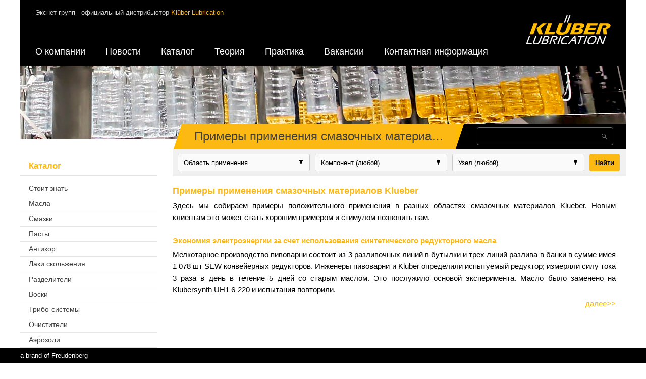

--- FILE ---
content_type: text/html; charset=UTF-8
request_url: http://klueber.by/article/practice
body_size: 4230
content:
<!DOCTYPE html>
<html>
<head>
  <meta charset="UTF-8">
  <meta http-equiv="Content-Type" content="text/html; charset=utf-8" />
  <meta name="verify-reformal" content="ccb8dbcf2c004cbbae885876" />
  <script type="text/javascript" src="/lib/js/ajax.js"></script>
  <script type="text/javascript" src="/lib/js/common.js"></script>
  <link rel="shortcut icon" href="/favicon.ico">
  <link rel="stylesheet" type="text/css" href="/skins/skin1/css/main.css" />
  <title>KLUBER Lubrication :: Примеры применения смазочных материалов Klueber  </title>
</head>
<body>
  <div class="page">

    <div class="header">
      <a class="logo" href="/"></a>
      <div class="breadcrumbs">Экснет групп - официальный дистрибьютор <span class="yellow">Klüber Lubrication</span></div>
      <div class="menu">
        <ul>
          <li><a href="/article/about">О компании</a></li>
          <li><a href="/newslist">Новости</a></li>
          <li>
            <a href="/catalogue">Каталог</a>
            <div class="submenu">
                          <a href="/category/10">Стоит знать</a>
                          <a href="/category/2">Масла</a>
                          <a href="/category/3">Смазки</a>
                          <a href="/category/4">Пасты</a>
                          <a href="/category/7">Антикор</a>
                          <a href="/category/12">Лаки скольжения</a>
                          <a href="/category/8">Разделители</a>
                          <a href="/category/9">Воски</a>
                          <a href="/category/11">Трибо-системы</a>
                          <a href="/category/71">Очистители</a>
                          <a href="/category/73">Аэрозоли</a>
                          <a href="/category/78">Услуги</a>
                          <a href="/category/82">Области применения</a>
                          <a href="/category/83">Компоненты</a>
                        </div>
          </li>          
          <li><a href="/article/theory">Теория</a></li>
          <li class="current"><a href="/article/practice">Практика</a></li>
          <li><a href="/article/job">Вакансии</a></li>
          <li><a href="/contacts">Контактная информация</a></li>
                            </ul>
      </div>
      <div class="clear"></div>
    </div>    <div class="content int">
      
      <div class="slider">
        <div class="slide" style="background-image: url('/skins/skin1/img/head1.jpg');"></div>
        <div class="stickers">
          <div class="search-wrapper">
            <div class="search">
              <form action="/search/name" method="post" name="txtSearch">
                <input type="text" name="criteria" value="" autocomplete="off">
              </form>
            </div>
          </div>
          <div class="page-title-wrapper">
            <div class="page-title">Примеры применения смазочных материалов Klueber  </div>
          </div>
          <div class="clear"></div>
        </div>
      </div>

      <div class="container">
        <div class="sidebar">
          <div class="catalogue-block">
            <div class="block-header">Каталог</div>
            <div class="block-content">
                            <ul>
                                          <li><a href="/category/10">Стоит знать</a></li>
                                                        <li><a href="/category/2">Масла</a></li>
                                                        <li><a href="/category/3">Смазки</a></li>
                                                        <li><a href="/category/4">Пасты</a></li>
                                                        <li><a href="/category/7">Антикор</a></li>
                                                        <li><a href="/category/12">Лаки скольжения</a></li>
                                                        <li><a href="/category/8">Разделители</a></li>
                                                        <li><a href="/category/9">Воски</a></li>
                                                        <li><a href="/category/11">Трибо-системы</a></li>
                                                        <li><a href="/category/71">Очистители</a></li>
                                                        <li><a href="/category/73">Аэрозоли</a></li>
                                                        <li><a href="/category/78">Услуги</a></li>
                                                        <li><a href="/category/82">Области применения</a></li>
                                                        <li><a href="/category/83">Компоненты</a></li>
                                        </ul>
            </div>
          </div>

        </div> <!-- /sidebar -->
        <div class="content-block">

          <div class="asearch-block">
            <div class="block-content">
<script language="javascript">

function loadComponents(obj) {
  var box = findObject("components_block");
  var s_box = findObject("component_id");
  var btn = findObject("sbmt_btn");
  if(box != undefined && s_box != undefined && btn != undefined) {
    s_box.length = 0;
    var p_box = findObject('plots_block');
    var p_s_box = findObject('plot_id');
    // p_box.style.display = 'none';
    p_s_box.length = 0;
    if (obj.value <= 0) {
      // box.style.display = 'none';
      // btn.style.display = 'none';
      return false;
    }
    var ajaxIndex = ajaxObjects.length;
    ajaxObjects[ajaxIndex] = new sack();
    ajaxObjects[ajaxIndex].requestFile = "/?cmd=63";
    ajaxObjects[ajaxIndex].setVar('id', obj.value);
    ajaxObjects[ajaxIndex].onCompletion = function(ajaxIndex, box, s_box, btn){ 
      return function() {
        eval("var result = " + ajaxObjects[ajaxIndex].response + ";");
        if(result != undefined && result.components != undefined) {
          components = result.components;
          s_box.length = 0;
          var opt = document.createElement("OPTION");
          opt.text = "Компонент (любой)";
          opt.value = "0";
          (s_box.options.add) ? s_box.options.add(opt) : s_box.add(opt, null);

          var p_box = findObject("plot_id");
          opt = document.createElement("OPTION");
          opt.text = "Узел (любой)";
          opt.value = "0";
          (p_box.options.add) ? p_box.options.add(opt) : p_box.add(opt, null);

          for(var i in components) {
            opt = document.createElement("OPTION");
            opt.text = components[i];
            opt.value = i;
            (s_box.options.add) ? s_box.options.add(opt) : s_box.add(opt, null);
          }         
          // box.style.display = 'block';
          // btn.style.display = 'block';
        } else {
          alert('Ошибка обращения к серверу');
        }
        ajaxObjects[ajaxIndex] = false;
      } 
    } (ajaxIndex, box, s_box, btn);
    ajaxObjects[ajaxIndex].runAJAX();
  } else {
    alert("Ошибка в коде страницы: нет блоков");
  }
}

function loadPlots(obj) {
  var box = findObject("plots_block");
  var p_box = findObject("plot_id");
  if(box != undefined && p_box != undefined) {
    p_box.length = 0;
    if (obj.value <= 0) {
      // box.style.display = 'none';
      return false;
    }
    var ajaxIndex = ajaxObjects.length;
    ajaxObjects[ajaxIndex] = new sack();
    ajaxObjects[ajaxIndex].requestFile = "/?cmd=64";
    ajaxObjects[ajaxIndex].setVar('id', obj.value);
    ajaxObjects[ajaxIndex].onCompletion = function(ajaxIndex, box, p_box){ 
      return function() {
        eval("var result = " + ajaxObjects[ajaxIndex].response + ";");
        if(result != undefined && result.plots != undefined) {
          plots = result.plots;
          var opt = document.createElement("OPTION");
          opt.text = "Узел (любой)";
          opt.value = "0";
          (p_box.options.add) ? p_box.options.add(opt) : p_box.add(opt, null);
          for(var i in plots) {
            opt = document.createElement("OPTION");
            opt.text = plots[i];
            opt.value = i;
            (p_box.options.add) ? p_box.options.add(opt) : p_box.add(opt, null);
          }
          // box.style.display = 'block';
        } else {
          alert('Ошибка обращения к серверу');
        }
        ajaxObjects[ajaxIndex] = false;
      } 
    } (ajaxIndex, box, p_box);
    ajaxObjects[ajaxIndex].runAJAX();
  } else {
    alert("Ошибка в коде страницы: нет блоков");
  }
}


</script>
  
              <form action="/search/params" method="post" name="paramsSearch">
                <div class="field select-style">
                  <select name="sphere_id" onchange="loadComponents(this);return false;">
                    <option value="0">Область применения</option>
                                      <option value="12">Автомобилестроение</option>
                                      <option value="10">Ветроэнергоустановки</option>
                                      <option value="14">Горнодобывающая</option>
                                      <option value="1">Деревообработка</option>
                                      <option value="8">Железная дорога</option>
                                      <option value="2">Легкая промышленность</option>
                                      <option value="9">Металлургия</option>
                                      <option value="18">Нефтегаз</option>
                                      <option value="19">Нефтехимия</option>
                                      <option value="15">Общая пищевая промышленность</option>
                                      <option value="16">Пищевая - Розлив</option>
                                      <option value="17">Пищевая - Хлебопекарная</option>
                                      <option value="4">Пищевой допуск NSF</option>
                                      <option value="3">Полиграфия</option>
                                      <option value="20">Производство бумаги</option>
                                      <option value="5">Производство цемента</option>
                                      <option value="7">Стекольная промышленность</option>
                                      <option value="11">Судостроение</option>
                                    </select>
                </div>
                <div class="field select-style" id="components_block">
                  <select name="component_id" onchange="loadPlots(this);return false;">
                    <option value="0">Компонент (любой)</option>
                  </select>
                </div>
                <div class="field select-style" id="plots_block">
                  <select name="plot_id">
                    <option value="0">Узел (любой)</option>
                  </select>
                </div>
                <div class="field last"><button id="sbmt_btn" type="submit" class="submiter">Найти</button></div>
                <div class="clear"></div>
              </form>            </div>
          </div>

          <div class="page-content">
            <h1>Примеры применения смазочных материалов Klueber  </h1>
      <div class="text">Здесь мы собираем примеры положительного применения в разных областях смазочных материалов Klueber. Новым клиентам это может стать хорошим примером и стимулом позвонить нам.    </div>
      <br />
      <h3><a href="/article/35">Экономия электроэнергии за счет использования синтетического редукторного масла</a></h3>
      <div class="text"><p>Мелкотарное производство пивоварни состоит из 3 разливочных линий в бутылки и трех линий разлива в банки в сумме имея 1 078 шт SEW конвейерных редукторов.

Инженеры пивоварни и Kluber определили испытуемый редуктор; измеряли силу тока 3 раза в день в течение 5 дней со старым маслом. Это послужило основой эксперимента. Масло было заменено на Klubersynth UH1 6-220 и испытания повторили.</div>
      <div align="right"><a href="/article/35">далее>></a></div>
      <div class="clear"></div>
          </div> <!-- /page-content -->
        </div> <!-- /content-block -->
      </div> <!-- /container -->
    </div> <!-- /content -->
    <div class="push"></div>
  </div> <!-- /page -->

  <div class="footer">
    <div class="copyright">� 2017 Kluber Lubrication, Minsk</div>
    <div class="menu">&nbsp;</div>
  </div>

  <div class="page-bottom">
    <a href="http://www.freudenberg.de" target="_blank">a brand of Freudenberg</a>
  </div>

<script type="text/javascript"><!--
reformal_wdg_w    = "713";
reformal_wdg_h    = "450";
reformal_wdg_domain    = "klueber";
reformal_wdg_mode    = 0;
reformal_wdg_title   = "klueber.by";
reformal_wdg_ltitle  = "���� ����? ��������� ��!�";
reformal_wdg_lfont   = "Verdana, Geneva, sans-serif";
reformal_wdg_lsize   = "12px";
reformal_wdg_color   = "#ffaa00";
reformal_wdg_bcolor  = "#516683";
reformal_wdg_tcolor  = "#FFFFFF";
reformal_wdg_align   = "right";
reformal_wdg_charset = "utf-8";
reformal_wdg_waction = 0;
reformal_wdg_vcolor  = "#9FCE54";
reformal_wdg_cmline  = "#E0E0E0";
reformal_wdg_glcolor  = "#105895"
reformal_wdg_tbcolor  = "#FFFFFF"
//-->
</script>

<script type="text/javascript" language="JavaScript" src="http://widget.reformal.ru/tabn2v3.js"></script><noscript><a href="http://klueber.reformal.ru">klueber.by feedback</a> <a href="http://reformal.ru">�� ��������� <img src="http://widget.reformal.ru/i/reformal_ru.png" /></a></noscript>


</body>
</html>
<!--
Execution time: 0.01015305519104 sec
Memory usage: 4813.96 KB
-->

--- FILE ---
content_type: text/css
request_url: http://klueber.by/skins/skin1/css/main.css
body_size: 3325
content:
html, body {
  height: 100%;
  font-family: sans-serif;
  font-size: 1em;
  line-height: 1.5;
  padding: 0px;
  margin: 0px;
}

body {
}

.clear {
  clear: both;
}

.select-style {
    border: 1px solid #ccc;
    width: 120px;
    border-radius: 3px;
    overflow: hidden;
    background: #fafafa url("../img/icon-select.png") no-repeat 95% 50%;
}

.select-style select {
    height: 26px;
    padding: 5px 8px;
    width: 100%;
    border: none;
    box-shadow: none;
    background: transparent;
    background-image: none;
    -webkit-appearance: none;
}

.select-style select:focus {
    outline: none;
}

.submiter {
  /*background-color: #afafaf;*/
  background-color: #fdb913;
  outline: none;
  border: none;
  padding: 9px;
  font-size: 1em;
  font-weight: bold;
  border-radius: 4px;
  cursor: pointer;
}

/*.submiter:hover {
}
*/
.page {
  position: relative;

  min-height: 100%;
  height: auto !important;
  height: 100%;

  margin: 0 auto -60px;
  max-width: 1200px;
}

.header {
  min-height: 100px;
  background-color: #000;
  padding: 15px 15px;
  position: relative;
}

  .header .breadcrumbs {
    padding-left: 15px;
    color: #d5d4d4;
    font-size: 0.8em;
  }
    .header .breadcrumbs .yellow {
      color: #fdb913;
    }

  .header .logo {
    background-image: url('../img/main-logo.jpg');
    width: 169px;
    height: 58px;
    float: right;
    margin-top: 15px;
    margin-right: 15px;
  }

  .header .menu {
    font-size: 1.1em;
    position: relative;
    bottom: 0px;
    padding-bottom: 15px;
    margin-right: 170px;
    margin-top: 55px;
  }

  .header .menu ul {
    color: #fff;
    margin: 0px;
    padding: 0px;
    list-style: none;
    list-style-type: none;
    list-style-image: none;    
  }

    .header .menu ul li {
      float: left;
      white-space: nowrap;
    }

    .header .menu a {
      color: #fff;
      text-decoration: none;
      padding-left: 15px; 
      padding-right: 25px; 

    }    

    .header .menu ul li:hover a.main, 
    .header .menu a:hover {
      color: #fdb913;
    }

  .header .menu ul li:hover .submenu {
    display: block;
  }

  .header .menu .submenu {
    display: none;
    z-index: 5;
    position: absolute;
    min-width: 150px;
    max-width: 200px;
    background-color: #000;
    opacity: .8;
    color: #fff;
    font-size: 0.8em;
    padding-top: 15px;
  }

    .header .submenu a {
      opacity: 1;
      display: block;
      border-top: 1px solid #777;
      padding: 10px 20px;
      color: #fff;
      text-decoration: none;
    }    

    .header .submenu a:hover {
      color: #fdb913;
    }

/* ----------- Content -----------*/

.content {
  background-color: #fff;
  color: #000;
}

  .content div.text {
    text-align: justify;
  }

  .content .slider {
    position: relative;
    height: 165px;
  }

  .content .slide {
    height: 145px;
    background-repeat: no-repeat;
    background-position: center center;
  }

  .content .slider .stickers {
    position: absolute;
    bottom: 0px;
    right: 0px;
    clear: both;
  }

   .content .slider .stickers .page-title-wrapper {
    margin-right: 330px;
    float: right;
    padding-left: 16px;
    background-image: url('../img/ytr-small.png');
    background-position: left bottom;
    background-repeat: no-repeat;
  }

  .content .slider .stickers .page-title {
    width: 550px;
    height: 50px;
    background-color: #fdb913;
    color: #404040;
    font-size: 1.5em;
    padding: 7px 25px;
    box-sizing: border-box;
    overflow: hidden;
    text-overflow: ellipsis;
    white-space: nowrap;
  }

  .content .slider .stickers .search-wrapper {
    position: absolute;
    right: 0; 
    padding-left: 17px;
    background-image: url('../img/bytr-small.png');
    background-position: left;
    background-repeat: no-repeat;
  }

  .content .slider .stickers .search {
    padding: 7px 0px 0px 25px;
    width: 320px;
    height: 50px;
    background-color: #000;
    color: #fff;
    box-sizing: border-box;
  }

    .content .stickers .search form input {
      width: 230px;
      height: 18px;
      border: 1px solid #6c6c6c;
      border-radius: 4px;
      background-color: #000;
      color: #aaaaaa;
      font-size: 0.9em;
      padding: 8px 30px 8px 8px;
      background-image: url('../img/icon-search.png');
      background-position: 246px center;
      background-repeat: no-repeat;
      outline: none;
    }

  .content .container {
    font-size: 0.8em;
    position: relative;
    width: 100%;
    box-sizing: border-box;
    display: flex;
    flex-wrap: nowrap;
  }

  .content .container .sidebar {
    margin-top: 17px;
  }

  .content .block-header {
    font-size: 1.3em;
    font-weight: bold;
    color: #fdb913;
    padding-bottom: 5px;
    border-bottom: 3px solid #e5e5e5;
  }

  .catalogue-block {
    width: 272px;
    padding: 5px 0px 15px 0px;
  }
  .catalogue-block .block-header {
    padding-left: 17px; 
  }

  .catalogue-block ul {
    padding: 10px 0px 0px 0px;
    margin: 0px;
    list-style: none;
    list-style-type: none;
    list-style-image: none;
  }

    .catalogue-block ul li {
      border-bottom: 1px solid #e5e5e5;
    }

    .catalogue-block ul li a {
      font-size: 1.1em;
      display: block;
      color: #404040;
      text-decoration: none;
      padding: 4px 0px 4px 17px;
    }

    .catalogue-block ul li.active {
      background-color: #fdb913;
    }

    .catalogue-block ul li:hover {
      background-color: #fdb913;
    }

    .catalogue-block ol {
      padding: 0px;
      margin-left: 20px; 
      border-bottom: 2px solid #e5e5e5; 
      border-left: 2px solid #e5e5e5; 
      list-style: none;
      list-style-type: none;
      list-style-image: none;
    }
    
    .catalogue-block .asearch-inner {

    }

  .content .asearch-block {
    margin-bottom: 5px;
    margin-left: 30px;
    background-color: #f1f1f1;
  }
    .content .asearch-block .block-content {
      /*width: 270px;*/
      padding: 10px 10px 5px; 
    }

    .content .asearch-block .field {
      float: left;
      margin-right: 10px;
      margin-bottom: 5px;
    }
    .content .asearch-block .field.last {
      margin-right: 0px;
    }

    .content .asearch-block .select-style {
      width: 254px;
      padding: 3px;
    }

    .content .asearch-block .select-style select {
      font-size: 1em;
    }

    .content .asearch-block .submiter {
      height: 34px;
      width: 60px;
    }

  .content .content-block {
    flex: 1 0px;
  }

  .content .news .title a {
    color: #000;
    text-decoration: none;
  }

  .content .news .title a:hover {
    color: #000;
    text-decoration: underline;
  }


/* ---------- Main Page ---------*/

  .content.main .slider {
    position: relative;
    height: 464px;
  }

  .content.main .slide {
    position: absolute;
    top: 0px;
    left: 0px;
    width: 100%;
    height: 403px;
    background-repeat: no-repeat;
    background-position: center center;
    opacity: 0;
    transition: all 1s;
    /*margin-left: 100%; */
  }

  .content.main .slide.active {
    opacity: 1;
    /*margin-left: 0px; */
  }

  .content.main .slider .stickers {
    position: absolute;
    bottom: 0px;
    right: 0px;
    clear: both;
  }

  .content.main .slider .stickers .welcome-txt {
    width: 590px;
    height: 80px;
    background-color: #fdb913;
    color: #000;
    font-size: 0.8em;
    padding: 20px 20px;
  }

  .welcome-txt .inner {
    height: 80px;
    overflow: hidden;
    text-overflow: ellipsis;
  }

  .welcome-txt .inner p {
    margin: 0px;
    padding: 0px;
    font-size: 1em;
  }

   .content.main .slider .stickers .welcome-txt-wrapper-left {
    margin-right: 330px;
    float: right;
    padding-left: 40px;
    background-image: url('../img/ytr.png');
    background-position: left;
    background-repeat: no-repeat;
  }

   .content.main .slider .stickers .welcome-txt-wrapper-right {
    padding-right: 40px; 
    background-image: url('../img/ytr1.png');
    background-position: right;
    background-repeat: no-repeat;
  }

  .content.main .slider .stickers .search-wrapper {
    position: absolute;
    right: 0; 
    padding-left: 40px;
    background-image: url('../img/btr.png');
    background-position: left;
    background-repeat: no-repeat;
  }

  .content.main .slider .stickers .search {
    padding: 25px 14px;
    box-sizing: border-box;
    width: 320px;
    height: 120px;
    background-color: #000;
    color: #fff;
  }

  .content.main .stickers .search form label {
    display: block;
    color: #fdb913;
    font-size: 0.85em;
    font-weight: bold;
  }

  .content.main .container {
    min-width: 500px;
    min-height: 320px;
    margin-top: 25px;
    padding-left: 20px; 
    font-size: 0.8em;
    display: inline-block;
    position: relative;
    width: 100%;
    box-sizing: border-box;
  }
  
  .content.main .block-header {
    border: 0px;
  }

  .content.main .news-block {
    /*float: right;*/
    margin-right: 280px;
    min-height: 290px;
  }

  .content.main .news {
    width: 270px;
    float: left;
    margin-right: 23px;
    margin-bottom: 20px;
  }

  .content.main .news .title {
    font-weight: bold;
  }

  .content.main .news .date {
    /*font-weight: bold;*/
    /*color: #fdb913;*/
  }

  .content.main .news .more {
    float: right;
  }

  .content.main .news .more a {
    color: #fdb913;
    text-decoration: none;
  }

  .content.main .asearch-block {
    width: 270px;
    position: absolute;
    top: 0px;
    right: 20px;
    margin-bottom: 20px;
    background-color: #fff;
  }

    .content.main .asearch-block .select-style {
      width: 261px;
      padding: 3px;
      margin-top: 5px;
    }

    .content.main .asearch-block .last {
      float: none;
    }
    
    .content.main .asearch-block .submiter {
      margin-top: 5px;
      float: right;
    }

.push {
  height: 60px;
}

.footer {
  position: relative;
  max-width: 1200px;
  height: 60px;
  margin: 0 auto;

  font-size: 0.8em;
  padding: 5px 10px; 
  border-top: 1px solid #a7a7a7;
  background-color: #fff;
  color: #a7a7a7;
  box-sizing: border-box;
}

.footer .copyright {
  float: right;
}

.page-bottom {
  z-index: 350;
  position: fixed;
  left: 0px;
  right: 0px;
  bottom: 0px;
  box-sizing: border-box;
  width: 100%;
  height: 30px;
  background-color: #000;
  color: #fff;
  padding: 2px 40px;
}

.page-bottom a {
  color: #fff;
  font-size: 0.8em;
  text-decoration: none;
}

/* Page Content */

.page-content {
  padding: 10px 20px 10px 30px;
  font-size: 1.2em;
}

.page-content .hdr {
  font-size: 1.3em;
  font-weight: bold;
}

.page-content h1 {
  margin-top: 0px;
  margin-bottom: 5px;
  font-size: 1.2em;
  font-weight: bold;
  color: #fdb913;
}

.page-content h2 {
  margin-top: 0px;
  margin-bottom: 5px;
  font-size: 1.1em;
  font-weight: bold;
  font-style: italic;
}

.page-content h3 {
  margin-top: 0px;
  margin-bottom: 5px;
  font-size: 1em;
  font-weight: bold;
}

.page-content p {
  margin-top: 0px;
  margin-bottom: 5px;
  text-align: justify;
}

.page-content ul, .page-content ol {
  margin-top: 0px;
  margin-bottom: 5px;
}

.page-content img {
  border: 1px solid #e5e5e5;
  max-width: 100%;
  max-height: auto;
}

.page-content a {
  color: #fdb913;
  text-decoration: none;
}

.page-content a:hover {
  color: #fdb913;
  text-decoration: underline;
}

/* Page Content products */

.page-content .products h1 {
  margin-top: 0px;
  margin-bottom: 5px;
  font-size: 1.3em;
  font-weight: bold;
  color: #fdb913;
}

.page-content .products h2 {
  margin: 0px;
  font-size: 1em;
  font-weight: bold;
  font-style: normal;
}

.page-content .products h2 a {
  color: inherit;
}

.page-content .teaser {
  text-align: justify;
}

.page-content .news {
  padding-bottom: 10px;
}

.page-content .date {
  float: right;
  background-color: #f1f1f1;
  padding: 3px 5px;
}

.page-content .paging {
  text-align: center;
}

.page-content .paging a.current {
  text-decoration: underline;
}

.page-content p, .page-content div, .page-content span {
  font-size: inherit;
}

@media(max-width: 600px) {

  html, body {
    font-size: 0.9em;
  }

  .content .container {
    flex-direction: column;
  }

  .content .container .sidebar {
    order: 1;
    margin-top: 0px;
  }
  .content .container .sidebar .catalogue-block {
    width: 100%;
  }

  .content .container .content-block {
    order: 0;
  }

  .content .container .content-block .page-content {
    padding-left: 17px;
  }

  .content .asearch-block {
    margin-left: 0px;
  }

   .content.main .news-block {
    /*float: right;*/
    margin-right: 0px;
  }

   .content.main .asearch-block {
    /*float: right;*/
    position: relative;
    right: 0px;
  }
 
}

/*@media(max-width: 1000px) {

  .content.int .asearch-block {
    position: relative;
  }

    .content.int .asearch-block .block-header{
      padding-left: 17px;
    }

    .content.int .asearch-block .block-content {
      padding-left: 17px; 
    }

  .content.int .content-block {
    margin-right: 0px;
  }
 
}
*/

--- FILE ---
content_type: application/javascript
request_url: http://klueber.by/lib/js/ajax.js
body_size: 1947
content:
/* Simple AJAX Code-Kit (SACK) */
/* �2005 Gregory Wild-Smith */
/* www.twilightuniverse.com */
/* Software licenced under a modified X11 licence, see documentation or authors website for more details */

var ajaxObjects = new Array();

function sack(file){
	this.AjaxFailedAlert = "Your browser does not support the enhanced functionality of this website, and therefore you will have an experience that differs from the intended one.\n";
	this.requestFile = file;
	this.method = "POST";
	this.URLString = "";
	this.encodeURIString = false;
	this.execute = false;
	this.isAjaxRequest = 1;

	this.onLoading = function() { };
	this.onLoaded = function() { };
	this.onInteractive = function() { };
	this.onCompletion = function() { };

	this.createAJAX = function() {
		try {
			this.xmlhttp = new ActiveXObject("Msxml2.XMLHTTP");
		} catch (e) {
			try {
				this.xmlhttp = new ActiveXObject("Microsoft.XMLHTTP");
			} catch (err) {
				this.xmlhttp = null;
			}
		}
		if(!this.xmlhttp && typeof XMLHttpRequest != "undefined")
			this.xmlhttp = new XMLHttpRequest();
		if (!this.xmlhttp){
			this.failed = true; 
		}
	};
	
	this.setVar = function(name, value){
		if (this.URLString.length < 3){
			this.URLString = name + "=" + value;
		} else {
			this.URLString += "&" + name + "=" + value;
		}
	}
	
	this.encVar = function(name, value){
		var varString = encodeURIComponent(name) + "=" + encodeURIComponent(value);
	return varString;
	}
	
	this.encodeURLString = function(string){
		varArray = string.split('&');
		for (i = 0; i < varArray.length; i++){
			urlVars = varArray[i].split('=');
			if (urlVars[0].indexOf('amp;') != -1){
				urlVars[0] = urlVars[0].substring(4);
			}
			varArray[i] = this.encVar(urlVars[0],urlVars[1]);
		}
	return varArray.join('&');
	}
	
	this.runResponse = function(){
		eval(this.response);
	}
	
	this.runAJAX = function(urlstring){
		this.setVar('ajaxRequest', this.isAjaxRequest);
		this.responseStatus = new Array(2);
		if(this.failed && this.AjaxFailedAlert){ 
			alert(this.AjaxFailedAlert); 
		} else {
			if (urlstring){ 
				if (this.URLString.length){
					this.URLString = this.URLString + "&" + urlstring; 
				} else {
					this.URLString = urlstring; 
				}
			}
			if (this.encodeURIString){
				var timeval = new Date().getTime(); 
				this.URLString = this.encodeURLString(this.URLString);
				this.setVar("rndval", timeval);
			}
			if (this.element) { this.elementObj = document.getElementById(this.element); }
			if (this.xmlhttp) {
				var self = this;
				if (this.method == "GET") {
					var totalurlstring = this.requestFile + "?" + this.URLString;
					this.xmlhttp.open(this.method, totalurlstring, true);
				} else {
					this.xmlhttp.open(this.method, this.requestFile, true);
				}
				if (this.method == "POST"){
  					try {
						this.xmlhttp.setRequestHeader('Content-Type','application/x-www-form-urlencoded')  
					} catch (e) {}
				}

				this.xmlhttp.send(this.URLString);
				this.xmlhttp.onreadystatechange = function() {
					switch (self.xmlhttp.readyState){
						case 1:
							self.onLoading();
						break;
						case 2:
							self.onLoaded();
						break;
						case 3:
							self.onInteractive();
						break;
						case 4:
							self.response = self.xmlhttp.responseText;
							self.responseXML = self.xmlhttp.responseXML;
							self.responseStatus[0] = self.xmlhttp.status;
							self.responseStatus[1] = self.xmlhttp.statusText;
							self.onCompletion();
							if(self.execute){ self.runResponse(); }
							if (self.elementObj) {
								var elemNodeName = self.elementObj.nodeName;
								elemNodeName.toLowerCase();
								if (elemNodeName == "input" || elemNodeName == "select" || elemNodeName == "option" || elemNodeName == "textarea"){
									self.elementObj.value = self.response;
								} else {
									self.elementObj.innerHTML = self.response;
								}
							}
							self.URLString = "";
						break;
					}
				};
			}
		}
	};
this.createAJAX();
}

function XmlSack(xml) {
	
	this.DOMDocument = xml;
	
	this.getNodes = function(xpath) {
		if ( navigator.userAgent.indexOf('MSIE') >= 0 )		// IE
			return this.DOMDocument.selectNodes(xpath) ;
		else {					// Gecko
			var aNodeArray = new Array();
	
			var xPathResult = this.DOMDocument.evaluate(xpath, this.DOMDocument,
					this.DOMDocument.createNSResolver(this.DOMDocument.documentElement), XPathResult.ORDERED_NODE_ITERATOR_TYPE, null);
			if (xPathResult) {
				var oNode = xPathResult.iterateNext();
	 			while( oNode ) {
	 				aNodeArray[aNodeArray.length] = oNode;
	 				oNode = xPathResult.iterateNext();
	 			}
			}
			return aNodeArray ;
		}
	}
	
	this.getNode = function(xpath) {
		if ( navigator.userAgent.indexOf('MSIE') >= 0 )		// IE
			return this.DOMDocument.selectSingleNode(xpath);
		else {					// Gecko
			var xPathResult = this.DOMDocument.evaluate( xpath, this.DOMDocument,
					this.DOMDocument.createNSResolver(this.DOMDocument.documentElement), 9, null);

			if ( xPathResult && xPathResult.singleNodeValue )
				return xPathResult.singleNodeValue;
			else
				return null ;
		}
	}
}

--- FILE ---
content_type: application/javascript
request_url: http://klueber.by/lib/js/common.js
body_size: 2195
content:
// Prototype functions

String.prototype.trim = function() {
	return this.replace(/^\s+|\s+$/g,"");
}
String.prototype.ltrim = function() {
	return this.replace(/^\s+/,"");
}
String.prototype.rtrim = function() {
	return this.replace(/\s+$/,"");
}

// FIX functions

function fixGetElementsByName(tag, name) {
    
	if ( navigator.userAgent.indexOf('MSIE') >= 0 ) { 
		var elem = document.getElementsByTagName(tag);
		var arr = new Array();
		for(i = 0,iarr = 0; i < elem.length; i++) {
			att = elem[i].getAttribute("name");
			if(att == name) {
				arr[iarr] = elem[i];
				iarr++;
			}
		}
		return arr;
	} else {
		return document.getElementsByName(name);
	}
}

// Common functions

function submitForm(button, name) {
	s_form = findObject(name, 'form');
	if(button != undefined) {
		button.href = "#";
		button.onclick = function () {
			return false;
		}
	}
	if(s_form != undefined) {
		s_form.onsubmit = function() {
			return false;
		}
		s_form.submit();
		return false;
	} else {
		alert('Unknown Form with name: ' + name);
		return false;
	}
}

function clearForm(obj) {
	for(var i=0; i < obj.elements.length; i++) {
		switch (obj.elements[i].tagName) {
			case "INPUT":
				obj.elements[i].value = '';
				break;
			case "TEXTAREA":
				obj.elements[i].innerHTML = '';
				break;
		}
	}				

}

function checkLength(e) {
	var evt = (e) ? e : window.event;
	if (evt) {
		element = evt.target;
		var code = (document.all) ? evt.keyCode:evt.charCode;
		if (((code != 0) && (code != 8)) && (element.value.length >= element.getAttribute('maxsymbols'))) return false;
	}
	document.getElementById(element.getAttribute('counter_id')).innerHTML = element.getAttribute('maxsymbols') - element.value.length;
	return true;
}

function findObject(object_name, tag) {
	var object = document.getElementById( object_name ) ;
	var colElementsByName = document.getElementsByName( object_name ) ;
	
	var i = 0;
	while ( object || i == 0 ) {
		if(tag) {
			if ( object && object.tagName.toLowerCase() == tag )
				break ;
		} else if(object) {
			break;
		}
		object = colElementsByName[i++] ;
	}
	return object;
}

function getElementProp(elem, prop) {
	if (typeof elem!="object") elem = document.getElementById(elem);
	  
	// external stylesheet for Mozilla, Opera 7+ and Safari 1.3+
	if (document.defaultView && document.defaultView.getComputedStyle) {
		if (prop.match(/[A-Z]/)) prop = prop.replace(/([A-Z])/g, "-$1").toLowerCase();
		return document.defaultView.getComputedStyle(elem, "").getPropertyValue(prop);
	}
	  
	// external stylesheet for Explorer and Opera 9
	if (elem.currentStyle) {
		var i;
		while ((i=prop.indexOf("-"))!=-1) prop = prop.substr(0, i) + prop.substr(i+1,1).toUpperCase() + prop.substr(i+2);
		return elem.currentStyle[prop];
	}
	  
	return "";
}


function initCheckableFields() {
	var fields = document.getElementsByTagName('input');
	for(var i=0;i<fields.length;i++) {
		if(fields[i].getAttribute('checklink')) {
			fields[i].onblur = function() {
				if(this.previous_value != this.value) {
					this.previous_value = this.value;
					var ajaxObject = new sack();
					ajaxObject.requestFile = this.getAttribute('checklink');
					ajaxObject.setVar(this.getAttribute('name'), this.value);
					ajaxObject.onCompletion = function(ajaxObject, field){ 
						return function() { 
							eval("var result = " + ajaxObject.response);
							if(result) {
								var status_fields = fixGetElementsByName('div', field.getAttribute('name') + '-status');
								for(var i=0;i<status_fields.length;i++) {
									status_fields[i].style.display = "none";
								}
								var status_block = document.getElementById(field.getAttribute('name') + '-status-' + result.status);
								status_block.style.display = "block";
							} else {
								alert(ajaxObject.response);
							}
						} 
					} (ajaxObject, this);
					ajaxObject.runAJAX();
				}
			}
			
		}
	}
}


var editor_fields = new Array();

function switchEditor(textarea_field, height, bar) {
	if(editor_fields[textarea_field] == undefined) {
		editorInit(textarea_field, height, bar);
		editor_fields[textarea_field] = true;
	} else {
		oEditor = FCKeditorAPI.GetInstance( textarea_field ) ;
		oEditor.SwitchEditMode() ;
	}
}

function editorInit(textarea_field, height, bar) {
		var oFCKeditor = new FCKeditor(textarea_field) ;
		if(bar == undefined) bar = 'Basic';
		oFCKeditor.BasePath	= '/lib/editors/fckeditor/';
		oFCKeditor.ToolbarSet = bar;
		oFCKeditor.Height = height;
		oFCKeditor.ReplaceTextarea();
}

function switchModeText(object) {
	obj_mode = object.getAttribute('mode');
	if(obj_mode == 'adv_mode') {
		mode = 'smp_mode';
	} else {
		mode = 'adv_mode';
	}
	document.getElementById(obj_mode).style.display = 'none';
	document.getElementById(mode).style.display = 'block';
	object.setAttribute('mode', mode);
}



var popupWindows = new Array;

function popupWindow(link, wName, wWidth, wHeight) {
	var wLeft = ( screen.width  - wWidth ) / 2 ;
	var wTop  = ( screen.height - wHeight ) / 2 ;

	var wOptions = "toolbar=no,status=no,resizable=yes,dependent=yes,scrollbars=yes" ;
	wOptions += ",width=" + wWidth ;
	wOptions += ",height=" + wHeight ;
	wOptions += ",left=" + wLeft ;
	wOptions += ",top=" + wTop ;
	
	if(popupWindows[wName] != undefined) {
		if(!popupWindows[wName].closed) popupWindows[wName].close();
	}
	
	popupWindows[wName] = window.open(link, wName , wOptions);
	popupWindows[wName].focus();
	return popupWindows[wName];	
}

function closeWindow(wName) {
	if(popupWindows[wName] != undefined) {
		if(!popupWindows[wName].closed) popupWindows[wName].close();
	}
}

function closeAndRefresh(wName) {
	closeWindow(wName);
	window.location.reload(false);
}